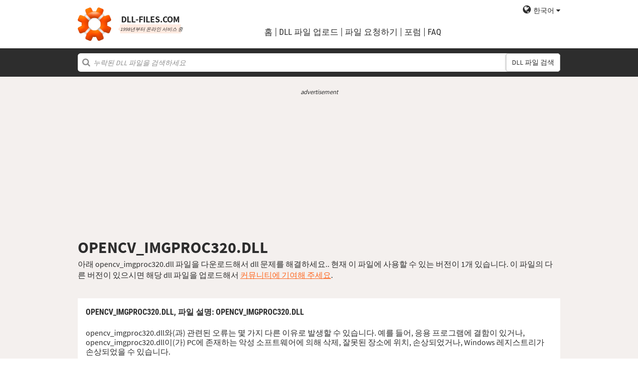

--- FILE ---
content_type: text/html; charset=utf-8
request_url: https://www.google.com/recaptcha/api2/aframe
body_size: 267
content:
<!DOCTYPE HTML><html><head><meta http-equiv="content-type" content="text/html; charset=UTF-8"></head><body><script nonce="0EOaWvztvEz1kYTdW_8tgw">/** Anti-fraud and anti-abuse applications only. See google.com/recaptcha */ try{var clients={'sodar':'https://pagead2.googlesyndication.com/pagead/sodar?'};window.addEventListener("message",function(a){try{if(a.source===window.parent){var b=JSON.parse(a.data);var c=clients[b['id']];if(c){var d=document.createElement('img');d.src=c+b['params']+'&rc='+(localStorage.getItem("rc::a")?sessionStorage.getItem("rc::b"):"");window.document.body.appendChild(d);sessionStorage.setItem("rc::e",parseInt(sessionStorage.getItem("rc::e")||0)+1);localStorage.setItem("rc::h",'1769568453909');}}}catch(b){}});window.parent.postMessage("_grecaptcha_ready", "*");}catch(b){}</script></body></html>